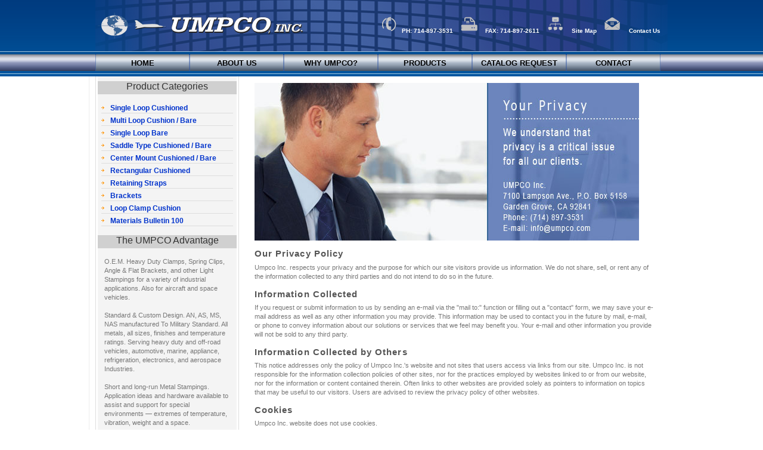

--- FILE ---
content_type: text/html; charset=UTF-8
request_url: http://umpco.com/privacy_policy.php
body_size: 3462
content:
<!DOCTYPE html PUBLIC "-//W3C//DTD XHTML 1.0 Transitional//EN" "http://www.w3.org/TR/xhtml1/DTD/xhtml1-transitional.dtd">
<html xmlns="http://www.w3.org/1999/xhtml">
<head>
<title>Manufacturing quality clamps, clips, and brackets with Experience and Expertise | UMPCO Inc. | Privacy Policy</title>	
<!-- Meta Tags -->
<meta http-equiv="Content-Type" content="text/html; charset=UTF-8" />
<meta name="description" content="The UMPCO name appeared on high quality clamps, clips, and brackets over 50 years ago. Originally we served the defense industry almost exclusively. However, as times changed, so did we. Our products are now original equipment on cars, trucks, trailers, motor homes, and a variety of industrial applications, as well as aircraft and space vehicles.">
<meta name="keywords" content="clamps, clips, brackets, loop clamp, loop clamp cusion, retaining strap, metal stamping, O.E.M., OEM, brackets, bolts, UMPCO, UMPCO Inc, aircraft manufacturer, defense manufacturer, space vehicle applications, manufacturer garden grove ca">	
<meta name="robots" content="index, follow" />	
<!-- CSS -->
<link rel="stylesheet" href="_css/_sub.css" media="screen" type="text/css" />
<!--[if IE]>
<link rel="stylesheet" href="../../_css/_subIE.css" media="screen" type="text/css" />
<![endif]-->	
<link rel="stylesheet" href="_css/global.css" media="screen" type="text/css" />	
<!-- JavaScript -->
<script src="_js/flashobject.js" type="text/javascript"></script>
<script src="Scripts/AC_RunActiveContent.js" type="text/javascript"></script>
<script src="SpryAssets/SpryMenuBar.js" type="text/javascript"></script>
<link href="SpryAssets/SpryMenuBarHorizontal.css" rel="stylesheet" type="text/css" />
</head>

<body class="contentBG">
<div id="container">
<p id="skipLink"><a href="#content">Skip to content</a></p>
<h1><a href="index.php">High Quality Clamps, Clips, and Brackets</a></h1>
<p id="navUtilities"><img src="images/icon-phone.png" alt="Phone 714-897-3531" width="30" height="30" />&nbsp;&nbsp;PH: 714-897-3531&nbsp;&nbsp;&nbsp;&nbsp;<img src="images/icon-fax.png" alt="Fax 714-897-2611" width="30" height="30" />&nbsp;&nbsp;&nbsp;&nbsp;FAX: 714-897-2611&nbsp;&nbsp;&nbsp;&nbsp;<a href="sitemap.php"><img src="images/icon-sitemap.png" alt="Site Map" width="30" height="30" />&nbsp;&nbsp;&nbsp;&nbsp;Site Map</a>&nbsp;&nbsp;&nbsp;&nbsp;<a href="contact_umpco.php"><img src="images/icon-email.png" alt="Contact UMPCO Inc." width="30" height="30" />&nbsp;&nbsp;&nbsp;&nbsp;Contact Us</a></p>
<div id="navMain">
<ul id="MenuBar1" class="MenuBarHorizontal">
<li><a href="index.php">Home</a> </li>
<li><a href="about_us.php">About Us</a></li>
<li><a href="why_umpco.php">Why UMPCO?</a> </li>
<li><a href="products.php">Products</a></li>
<li><a href="catalog_request.php">Catalog Request</a></li>
<li><a href="contact_umpco.php">Contact</a></li>
</ul>
</div>
<hr class="clearHack" />
<div id="content" class="full">
<div id="sideBar">
<h3>Product Categories</h3>
<ul>
<li><a href="products/products_single_loop_cushioned.php">Single Loop Cushioned</a></li>
<li><a href="products/products_multi_loop_cushioned.php">Multi Loop Cushion / Bare</a></li>
<li><a href="products/products_single_loop_bare.php">Single Loop Bare</a></li>
<li><a href="products/products_saddle_type.php">Saddle Type Cushioned / Bare</a></li>
<li><a href="products/products_center_mount.php">Center Mount Cushioned / Bare</a></li>
<li><a href="products/products_rectangular_cushioned.php">Rectangular Cushioned</a></li>
<li><a href="products/products_retaining_straps.php">Retaining Straps</a></li>
<li><a href="products/products_brackets.php">Brackets</a></li>
<li><a href="products/products_loop_clamp_cushion.php">Loop Clamp Cushion</a></li>
<li><a href="products_pdf/Materials_Bulletin_100.pdf" target="_blank">Materials Bulletin 100</a></li>
</ul>
<h3>The UMPCO Advantage</h3>
<p>O.E.M. Heavy Duty Clamps, Spring Clips, Angle &amp; Flat Brackets, and other Light Stampings for a variety of industrial applications. Also for aircraft and space vehicles.</p>
<p>Standard &amp; Custom Design. AN, AS, MS, NAS manufactured To Military 
Standard. All metals, all sizes, finishes and temperature ratings. Serving heavy duty and off-road vehicles, automotive, marine, appliance, refrigeration, electronics, and aerospace Industries.</p>
<p>Short and long-run Metal Stampings. Application ideas and hardware available to assist and support for special environments &mdash; extremes of temperature, vibration, weight and a space.</p>
<p><a href="contact_umpco.php">Contact Us</a> for More Info!</p>
<h3>Company Brochure</h3>
<p>Download the PDF Version of Our Company Brochure.</p>
<p><a href="pdf/UMPCO_Catalog.pdf" target="_blank"><img src="images/umpco_2008_catalog_150x200.jpg" alt="UMPCO 2009 Brochure" width="150" height="200" /></a></p>
<p>UMPCO Product Catalog</p>
</div>
<!-- close:sidebar -->
<div id="mainContentBody">
<p><img src="images/privacy_policy_umpco_inc.jpg" alt="UMPCO Privacy Policy" /></p>
<h2>Our Privacy Policy</h2>
<p>Umpco Inc. respects your privacy and the purpose for which our site visitors provide us information. We do not share, sell, or rent any of the information collected to any third parties and do not intend to do so in the future.</p>
<h2>Information Collected</h2>
<p>If you request or submit information to us by sending an e-mail via the &quot;mail to:&quot; function or filling out a &quot;contact&quot; form, we may save your e-mail address as well as any other information you may provide. This information may be used to contact you in the future by mail, e-mail, or phone to convey information about our solutions or services that we feel may benefit you. Your e-mail and other information you provide will not be sold to any third party.</p>
<h2>Information Collected by Others</h2>
<p>This notice addresses only the policy of  Umpco Inc.'s website and not sites that users access via links from our site. Umpco Inc. is not responsible for the information collection policies of other sites, nor for the practices employed by websites linked to or from our website, nor for the information or content contained therein. Often links to other websites are provided solely as pointers to information on topics that may be useful to our visitors. Users are advised to review the privacy policy of other websites.</p>
<h2>Cookies</h2>
<p>Umpco Inc. website does not use cookies.</p>
<h2>Updating, Correcting, and Deleting Personal Information</h2>
<p>If you would like to have your personal information removed from our records, please send an e-mail with &quot;Remove personal information&quot; in the subject line.</p>
<h2>Legally Compelled Disclosure of Information</h2>
<p>Umpco Inc. may disclose information when legally compelled to do so; in other words, when we, in good faith, believe that the law requires it or for the protection of our legal rights.</p>
<h2>Periodic Policy Changes</h2>
<p>Please note that Umpco Inc. reviews its privacy practices from time-to-time (i.e. to track technology and/or legal changes), and that these practices are subject to change. To ensure continuing familiarity with the most current version of our privacy policy, please bookmark and periodically review this page.</p>
<p>This policy statement is made in the name of company name and is effective as of November 1, 2005. This statement does not create an agreement between Umpco Inc. and users, and as such, does not create any legal rights for any party.</p>
</div>
</div>
</div>
<!-- close:container -->
<div id="footer">
<div id="wrapper">	
<div id="copyright">
<p><strong>UMPCO, Inc.</strong> 7100 Lampson Ave., P.O. Box 5158, Garden Grove, CA 92841 | (714) 897-3531 | Email: <a href="mailto:info@umpco.com">info@umpco.com</a></p>
<p>&copy; 2013 <strong>UMPCO, Inc.</strong>, All Rights Reserved.  <a href="privacy_policy.php">Privacy Policy</a></p>

</div>
<div style="clear: both;">&nbsp;</div>
</div><!-- close:wrapper -->
</div>
<!-- close:footer -->	
<script type="text/javascript">
<!--
var MenuBar1 = new Spry.Widget.MenuBar("MenuBar1", {imgDown:"SpryAssets/SpryMenuBarDownHover.gif", imgRight:"SpryAssets/SpryMenuBarRightHover.gif"});
//-->
</script>
</body>
<script>'undefined'=== typeof _trfq || (window._trfq = []);'undefined'=== typeof _trfd && (window._trfd=[]),_trfd.push({'tccl.baseHost':'secureserver.net'},{'ap':'cpsh-oh'},{'server':'p3plzcpnl506541'},{'dcenter':'p3'},{'cp_id':'7100399'},{'cp_cl':'8'}) // Monitoring performance to make your website faster. If you want to opt-out, please contact web hosting support.</script><script src='https://img1.wsimg.com/traffic-assets/js/tccl.min.js'></script></html>


--- FILE ---
content_type: text/css
request_url: http://umpco.com/_css/_sub.css
body_size: 3671
content:
/* @override _sub.css */

@import url(_base.css);

/*
body { background-image: url(../images/bg-body-content.gif);
	background-repeat: repeat-x; 
}
*/
#navUtilities {
	left: auto;
	right: 12px;
}

#nav {
	margin-bottom: 0;
}

/* content
==============================================================================*/

#content,
#mainContent {
	float: right;
	width: 940px; /* 470px */
	margin-top: 8px;
	position: relative;
	margin-bottom: 0px;
	padding-left: 10px;
	border-left-width: thin;
	border-left-style: solid;
	border-left-color: #ececec;
}
#content,
#mainContent {
	float: right;
	width: 940px; /* 470px */
	margin-top: 0px;
	position: relative;
	margin-bottom: 0px;
	padding-left: 10px;
	border-left-width: thin;
	border-left-style: solid;
	border-left-color: #ececec;
	background-color: #FFFFFF;
}

#mainContent h2 + p {
	padding-bottom: 10px;
	border-bottom-width: thin;
	border-bottom-style: solid;
	border-bottom-color: #ececec;
}

#mainContent h4 {
	color:#777
	text-align:left;
	margin-top: 0;
	margin-right: 0;
	margin-bottom: 6px;
	margin-left: 0;
	font-family: Arial, Helvetica, sans-serif;
	font-size: 1.3em;
	font-style: normal;
	font-weight: bold;
	font-variant: normal;
}

#mainContent ul li {
	padding: 10px 5px 10px 5px;
	display: inline;
	text-align:center;
}

/* Feature Downloads */
#mainContent #featureDownloads {
	float: left;
	padding-left: 0px;
	width: 100%;
	margin-top: 2px;
	clear: both;
	}
#mainContent #featureDownloads p {
	font-family: Arial, Helvetica, sans-serif;
	font-size: 1.2em;
	color:#999999;
	line-height: 1.4em;
}

#mainContent #featureDownloads #about {
	float: left;
	margin-right: 10px;
	width: 435px;
	min-height: 150px;
	margin-top: 0px;
	padding-bottom: 0px;
	border-right-width: thin;
	border-right-style: solid;
	border-right-color: #ececec;
	}

.h1FeatureContent {
	height: 40px;
	padding-top: 6px;
}
.h2FeatureProductCatagories {
	font-family: Verdana, Arial, Helvetica, sans-serif;
	font-size: 3.0 em;
	text-align: center;
	}
#mainContent #featureDownloads #catalog {
	float: left;
	margin-right: 10px;
	width: 230px;
	min-height: 150px;
	margin-top: 0px;
	padding-bottom: 0px;
	border-right-width: thin;
	border-right-style: solid;
	border-right-color: #ececec;
	padding-right: 10px;
	}
#mainContent #featureDownloads #survey {
	float: left;
	margin-right: 0px;
	width: 220px; /* 170px */
	min-height: 150px;
	margin-top: 0px;
	padding-bottom: 0px;
	margin-left: 0px;
	padding-left: 0px;
	border-right-width: thin;
	border-right-style: solid;
	border-right-color: #ececec;
	padding-right: 10px;
	}

/**************
**************************/

#mainContentLeft {
	float: left;
	width: 326px;
	margin-top: 8px;
	position: relative;
	margin-bottom: 0px;
	padding-left: 10px;
}

#mainContentLeft h3 + p + p {
	padding-bottom: 6px;
	border-bottom-width: thin;
	border-bottom-style: solid;
	border-bottom-color: #ececec;
}

#mainContentLeft h4 {
	color:#777
	text-align:left;
	margin-top: 0;
	margin-right: 0;
	margin-bottom: 6px;
	margin-left: 0;
	font-family: Arial, Helvetica, sans-serif;
	font-size: 1.3em;
	font-style: normal;
	font-weight: bold;
	font-variant: normal;
}

#mainContentLeft ul li {
	padding: 10px 5px 10px 5px;
	display: inline;
	text-align:center;
}

/**************
**************************/

#mainContentRight {
	float: right;
	width: 336px;
	margin-top: 8px;
	position: relative;
	margin-bottom: 0px;
	padding-left: 20px;
	border-left-width: thin;
	border-left-style: solid;
	border-left-color: #ececec;
	padding-right: 5px;
}

#mainContentRight h3 + p + p {
	padding-bottom: 6px;
	border-bottom-width: thin;
	border-bottom-style: solid;
	border-bottom-color: #ececec;
}

#mainContentRight h4 {
	color:#777
	text-align:left;
	margin-top: 0;
	margin-right: 0;
	margin-bottom: 6px;
	margin-left: 0;
	font-family: Arial, Helvetica, sans-serif;
	font-size: 1.3em;
	font-style: normal;
	font-weight: bold;
	font-variant: normal;
}

#mainContentRight ul li {
	padding: 10px 5px 10px 5px;
	display: inline;
	text-align:center;
}

/**************
**************************/


#mainContentBody {
	float: left;
	width: 690px;
	margin-top: 8px;
	position: relative;
	margin-bottom: 0px;
	padding-left: 10px;
}

#mainContentBody h2 + p + p + p + p + h2 + p {
	padding-bottom: 10px;
	border-bottom-width: thin;
	border-bottom-style: solid;
	border-bottom-color: #ececec;
}

#mainContentBody h4 {
	color:#777
	text-align:left;
	margin-top: 0;
	margin-right: 0;
	margin-bottom: 6px;
	margin-left: 0;
	font-family: Arial, Helvetica, sans-serif;
	font-size: 1.3em;
	font-style: normal;
	font-weight: bold;
	font-variant: normal;
}

#mainContentBody ul li {
	padding: 10px 5px 10px 5px;
	display: inline;
	text-align:center;
}

/*************
*************************/

#content #mainContentProducts {
	float: left;
	width: 690px;
	margin-top: 8px;
	position: relative;
	margin-bottom: 0px;
	padding-left: 10px;
}


#content #mainContentProducts table { background: #999;
		border-collapse: collapse;
		padding: 4px;
}
#content #mainContentProducts th {
	font-family: Arial, Helvetica, sans-serif;
	font-size: 1.3em;
	color:#FFFFFF;
	font-weight: bold;
	text-transform:uppercase;
	text-align:center;
	padding-top: 10px;
	padding-bottom: 10px;
	padding-right: 10px;
	padding-left: 10px;
	border-top: thin #CCCCCC solid;
	border-bottom: thin #666666 solid;
	background-color:#62AADE; /* E0C735 */
}
#content #mainContentProducts td {
	font-family: Arial, Helvetica, sans-serif;
	font-size: 1.1em;
	font-style: normal;
	text-align:left;
	padding-top: 0px;
	padding-bottom: 0px;
	padding-right: 10px;
	padding-left: 0px;
	border-collapse: collapse;
}
#content #mainContentProducts a:link {
	color: #1A376F; /* 0033CC */
}
#content #mainContentProducts a:hover {
	color:#000000;
	text-decoration: underline;
}
#content #mainContentProducts .oddrow {
	background-color: #CCCCCC;
}
#content #mainContentProducts .evenrow {
	background-color: #EEEEEE;
}
#content #mainContentProducts .hoverrow {
	background-color: #92C4EA; /* 8BA5C8 F3E597 */
}


/*************
*************************/

#mainContentCatalog {
	margin-top: 10px;
	line-height: 2.2em;
	text-align: right;
}

#mainContent .catalog.img {
	margin-top: -15px;
}

#container .full {
	width: 100%;
	height: 100%;
	margin-top:7px;
	/*background-image: url(../images/bg-home-content-products.png);
	background-repeat: repeat-x;
	background-position: bottom;
	
	
	border-right-width: thin;
	border-left-width: thin;
	border-right-style: solid;
	border-left-style: solid;
	border-right-color: #ececec;
	border-left-color: #ececec;*/
}

#content {
}

#content h2 {
	clear: none;
	color:#555;
	text-transform: none;
	border: 0 none;
	font-family: Arial, Helvetica, sans-serif;
	font-size: 1.5em;
	font-style: normal;
	line-height: 1.6em;
	font-weight: bold;
	font-variant: normal;
	margin: 0;
	padding: 0px;
	letter-spacing: 0.07em;
}

#content h3 {
	text-transform: uppercase;
	color: #333;
	text-align: center;
	font-family: Arial, Helvetica, sans-serif;
	font-size: 1.2em;
	font-weight: normal;
	margin: 0em;
}



#content p,
#content li {
	color: #777;
	font-family: Arial, Helvetica, sans-serif;
	font-size: 1.1em;
	font-style: normal;
	line-height: 1.4em;
	font-weight: normal;
	font-variant: normal;
	text-align: left;
	margin-top: 0.3em;
	margin-right: 20px;
	margin-bottom: 10px;
	margin-left: 0px;
}

#content p.utilityLink {
	padding: .5em .4em .5em 25px;
	font-size: 1em;
	background: #d7ffcc;
	border: 1px solid #c3d4be;
}

#content p.notice {
	padding: .5em 1em .5em 35px;
	font-size: 1.1em;
	background: #ffc;
	border: 1px solid #ccc;
}

#content li {
	margin: .7em 0;
}

#content ol,
#content ul {
	padding-top: 0;
	padding-right: 10px;
	padding-bottom: 0;
	padding-left: 10px;
}

#content blockquote {
	margin: 1.3em 0;
	padding: 0 1.5em;
	font: italic 1.1em/1.3em georgia,serif;
	color: #999;
}

#content dl {
	font: normal 1.2em/1.6em ,Arial, Helvetica, sans-serif;
	color: #777;
}

#content dt {
	margin: 1.5em 0 0;
	font-weight: bold;
	color: #ff9300;
}

#content dd {
	margin: 0 15px 1em 15px;
	font-size: .91em;
}

#content a {
	color: #0066CC; /* fff */
	font-weight: 500;
}

#content a:hover {
	color: #222; /* FFCC00 */
	text-decoration: underline;	/* background-color: #ffc; */
}

#content h4 {
	color: #555;
}

#content a h4:hover {
	color: #333;
	text-decoration: none;
	/* background-color: #ffc; */
}

#content a.imgLink:hover {
	background: none;
}

#content .details {
	font: normal 1.1em/1.4em ,Arial, Helvetica, sans-serif;
}

#content .finePrint {
	font-size: .9em;
	line-height: 1.6em;
	color: #999;
}

#content .info {
	clear: both;
	padding: 5px 5px 5px 30px;
	background: #eee url(../images/icon-info.gif) 8px 50% no-repeat;
	border: 1px solid #ccc;
}

#content .info span {
	padding-right: 10px;
}

#content .event h4 {
	margin-top: 3em;
	padding: 0 0 .4em 20px;
	text-align: right;
	font: normal 1.0em/1.6em ,Arial, Helvetica, sans-serif;
	color: #ff9300;
	border-bottom: 1px solid #ccc;
}

#content .event h4 span {
	float: left;
	font-size: 1.6em;
	color: #555;
}

#content .specs {
	margin-bottom: 30px;
}

#content .specs h3 {
	font-size: 1.3em;
	text-transform: none;
}

#content .specs p,
	#content .specs ul {
	margin-left: 100px;
	padding: 0;
}

#content .specs li {
	margin: 0;
	list-style: none;
	padding-left: 15px;
	font-size: 1.1em;
	background: url(../images/arrow-miniorange.gif) 0 50% no-repeat;
}

#content .specs hr.clearHack {
	clear: none;
}

.companyProfile {
	position: relative;
	float: left;
	left: 15px;
	margin-bottom: 20px;
	width: 150px;
	min-height: 200px;
	text-align: center;
}

#content .companyProfile p {
	font-size: 1.1em;
	line-height: 1.4em;
}

/* sidebar
==============================================================================*/

#sideBar {
	position: relative;
	float: left;
	width: 241px;
	background-color: #F4F4F4;
	background-image: url(../images/bg-sidebar.gif);
	background-repeat: repeat-y;
	background-position: center top;
	height: 100%;
	margin-top: 0px;
	margin-right: 16px;
	margin-bottom: 0;
	margin-left: 0;
	padding-top: 8px;
}

#sideBar #sideBarTop {
	display: block;
	margin-bottom: -10px;
	height: 10px;
	background: url(../images/bg-sidebar_top.gif) center top no-repeat;
}

#sideBar #sideBarBottom {
	display: block;
	margin-top: -10px;
	height: 10px;
	background: url(../images/bg-sidebar_bottom.gif) center top no-repeat;
}

#sideBar h2,
#sideBar p,
#sideBar li {
	font-family: Arial, Helvetica, sans-serif;
	margin: 15px;
}
#sideBar ul, ol, dl { position: relative; } /*Kraig - Bug Fix: just use relatively position the affected lists. You can relatively position all lists with the following CSS declaration:*/

#sideBar h2 {
	margin-bottom: -15px;
	font-size: 1.2em;
	font-weight: bold;
	text-transform: uppercase;
	color: #555;
}

#sideBar h3 {
	height: 22px;
	background-image: url(../images/bg-sidebar.gif);
	background-color: #D0D0D0;
	font-weight: normal;
	font-family: Verdana, Arial, Helvetica, sans-serif;
	}

#sideBar p {
	font-size: 1.1em;
	line-height: 1.4em;
	color: #777;
}

#sideBar p.fineprint {
	font-size: 1.0em;
	line-height: 1.2em;
	color: #ccc;
}

#sideBar ul,
#sideBar ol {
	margin-top: 15px;
	margin-right: 0px;
	margin-bottom: 15px;
	margin-left: 0px;
}

#sideBar li ul,
	#sideBar li ol {
	margin: 0;
	font-size: 1.1em;
}

#sideBar li {
	color: #777;
	font-size: 1.2em;
	line-height: 1.4em;
}

#sideBar ul li {
	list-style: none;
	background: url(../images/arrow-miniorange.gif) 0 .45em no-repeat;
	border-bottom-width: thin;
	border-bottom-style: solid;
	border-bottom-color: #ddd;
	margin-top: 4px;
	margin-right: 0;
	margin-bottom: 4px;
	margin-left: 0;
	padding-top: 0;
	padding-right: 15px;
	padding-bottom: 0;
	padding-left: 15px;
}

#sideBar a {
	color: #03c;
	font-weight: bold;
}

#sideBar a:hover {
	text-decoration: underline;
	color: #333;
	/* background: #ffc; */
}

#sideBar .noStyle img {
	margin: 10px 0;
}

#sideBar .right img {
	position: relative;
	right: 15px;
}

#sideBar .left img {
	position: relative;
	left: 15px;
}

/* events calendar (powered by EasyPHPCalendar -- hence the lack of validation)
==============================================================================*/

.mainTableTOC {
	width: 100%;
	font-family: Arial, Helvetica, sans-serif;
	border-collapse: collapse;
	color: #555;
}

.monthYearTextTOC {
	font-size: 1.8em;
	color: #ff9300;
}

.monthYearRowTOC table {
	margin-bottom: 20px;
}

.dayNamesTextTOC td {
	padding-bottom: 4px;
	font-size: 1.1em;
	border-bottom: 1px solid #ccc;
}

.monthYearRowTOC input,
.monthYearRowTOC select {
	font-size: 1em;
}

.sOtherTOC {
	color: #ddd;
}

.rowsTOC td {
	width: 80px;
	height: 80px;
	vertical-align: top;
	border-bottom: 1px solid #ccc;
}

.s20TOC div {

}

span.s22 {
	display: none;
}

.daynumTOC,
.todayTOC {
	padding: 3px;
	margin-bottom: 3px;
	background: #ebe9db;
	border-bottom: 1px solid #e0dcc9;
}

.todayTOC {
	/* today's style */
	color: white;
	font-weight: bold;
	background-color: #E8CE37;
	border-bottom-width: thin;
	border-bottom-style: solid;
	border-bottom-color: #3055A2;
}

.titleTOC {
	padding-left: 10px;
	font-size: .9em;
	background: url(../images/arrow-miniorange.gif) 0 .4em no-repeat;
	color: #999;
}

.titleTOC:hover {
	color: #2388ff;
}

.s27 {
	display: none;
}

/* database(s)
==============================================================================*/

#content .listingControls {
	margin: 0 0 15px 0;
	padding: 0 5px;
	text-align: right;
	font-size: 1em;
	background: #eee;
	border-top: 1px solid #ccc;
	border-bottom: 1px solid #ccc;
}

#content .listingControls span {
	display: block;
	float: left;
}

/* forms
==============================================================================*/

fieldset {
	margin: 15px 0;
	padding: 15px 0;
	border: 0 none;
	border-top: 1px solid #ccc;
	border-bottom: 1px solid #ccc;
}

fieldset div {
	margin: 0;
	padding: 5px 0;
	border-top: 1px dotted #cfcfcf;
}

fieldset div.last {
	border-bottom: 1px dotted #cfcfcf;
}

legend {
	display: block;
	width: 100%;
	margin: 0;
	padding: 3px;
	font: bold 1.2em ,Arial, Helvetica, sans-serif;
	color: #999;
	background: #eee;
	border-bottom: 1px solid #ccc;
}

label {
	display: block;
	float: left;
	clear: left;
	margin-right: 5px;
	width: 250px;
	color: #333333;
	text-align: right;
	font-size: 1.1em;
	font-style: normal;
	line-height: 1.6em;
	font-weight: bold;
	font-variant: normal;
	font-family: Arial, Helvetica, sans-serif;
}

input {
	width: 250px;
	font: normal 1.1em/1.6em ,Arial, Helvetica, sans-serif;
	color: #333;
	text-align: left;
}

select {
	width: 252px;
	font: normal 1.1em/1.6em ,Arial, Helvetica, sans-serif;
	color: #777;
	text-align: left;
}

div.long {
	padding-left: 100px;
}

div.long label {
	text-align: left;
	width: auto;
	float: none;
}

div.long input,
	div.long select {
	clear: none;
}

div.radioButton input {
	width: 10px;
	text-align: left;
	margin-right: 10px;
	margin-left: 20px;
}

.formCheck { 
	font-size: 1.8em;
	color:#FF0000;
}

#content em.desc {
	display: block;
	margin: 0 0 0 105px;
	font: italic 1em/1.1em ,Arial, Helvetica, sans-serif;
	color: #999;
}

div.checks {
	padding-left: 100px;
}

div.checks label {
	display: inline;
	float: none;
	width: auto;
	text-align: left;
}

div.checks input {
	clear: none;
}

#content div.checks p {
	margin: 0 0 0 -100px;
}

#content div.checks em.desc {
	margin-left: 10px;
}

div.important {
	background: #ffc;
}

#content div.important .desc {
	color: #999;
}

div.options label {
	display: inherit;
	float: none;
	width: auto;
	margin-left: 100px;
}

fieldset div.options input {
	margin-right: 2px;
}

#content #content div.options p {
	margin: 5px 0;
}

div.textarea label {
	float: none;
	width: 99%;
}

div.textarea textarea {
	width: 99%;
	height: 100px;
}

#content form .option {
	margin: 5px 0;
	padding: 4px;
	font-size: 1.1em;
	background: #eee;
}

#content form .option input {
	margin-right: 2px;
}

form .formControls {
	clear: both;
	margin-top: 2em;
	margin-right: 0;
	margin-bottom: 2em;
	margin-left: 0;
	padding-top: 1.5em;
	padding-right: 1em;
	padding-bottom: 0.5em;
	padding-left: 4em;
}

form .formControls span {
	display: block;
	float: left;
}


/* special stuff
==============================================================================*/

#geoparties {
	display: table;
	border-collapse: collapse;
	margin: 0;
	font: normal 11px ,Arial, Helvetica, sans-serif;
	color: #333;
	width: 94%;
}

#geoparties th {
	line-height: 20px;
	color: #fff;
	text-transform: uppercase;
	text-align: center;
	background-color: #3055A2;
}

#geoparties td {
	width: 25%;
	padding: 2px;
	border-bottom-width: thin;
	border-bottom-style: solid;
	border-bottom-color: #ccc;
}

/* Slider
==============================================================================*/
/* Slideshow container */
.slideshow-container {
  max-width: 550px;
  position: relative;
  margin-top:13px;
}

/* Caption text */
.text {
  color: #f2f2f2;
  font-size: 15px;
  padding: 8px 12px;
  position: absolute;
  bottom: 8px;
  width: 100%;
  text-align: center;
}

/* Number text (1/3 etc) */
.numbertext {
  color: #f2f2f2;
  font-size: 12px;
  padding: 8px 12px;
  position: absolute;
  top: 0;
}

/* The dots/bullets/indicators */
.dot {
  height: 10px;
  width: 10px;
  margin: 4px 2px;
  background-color: #bbb;
  border-radius: 50%;
  display: inline-block;
  transition: background-color 0.6s ease;
}

.active {
  background-color: #717171;
}

/* Fading animation */
.fade {
  -webkit-animation-name: fade;
  -webkit-animation-duration: 1.5s;
  animation-name: fade;
  animation-duration: 1.5s;
}

@-webkit-keyframes fade {
  from {opacity: .4} 
  to {opacity: 1}
}

@keyframes fade {
  from {opacity: .4} 
  to {opacity: 1}
}

/* On smaller screens, decrease text size */
@media only screen and (max-width: 300px) {
  .text {font-size: 11px}
}







--- FILE ---
content_type: text/css
request_url: http://umpco.com/_css/global.css
body_size: 961
content:
#content h2,
#content h3 {
	visibility: visible;
	margin: 0;
	padding: 0;
	}
	#content h2 a {
		display: block;
		height: 200px;
		text-indent: -5000px;
		overflow: hidden;
		}
	#content h3 {
		font-size: 1.6em;
		text-transform: none;
		}
		#content h3#featuredHeader {
			margin-bottom: 20px;
			}
#menu {
	float: left;
	width: 200px;
	}
	#menu li {
		text-align: right;
		list-style: none;
		}
#contentHome #items {
	float: right;
	padding-left: 2px;
	width: 406px; /* 98%; */
	margin-top: 2px;
	clear: both;
	}
#contentHome #items h2{
	float: left;
	padding-top: 10px;
	padding-bottom: 10px;
	width: 98%;
	font: Verdana, Arial, Helvetica, sans-serif;
	font-size:1.4em;
	color: #fff;
	margin-top: 0;
	margin-right: 0px;
	margin-left: 0;
	}
#contentHome .item {
	float: right;
	width: 98px; /*  112 */
	min-height: 130px;
	margin-right: 0px;
	margin-bottom: 0px;
	margin-top: 5px;
	}
	/*
	#content .item:hover {
	background-color:#eee;	
	} */ /* padding: 1px; */

	#contentHome .item h3 {
	font-family:Arial, Helvetica, sans-serif;
	font-size: 1.0em;
	line-height: 1.5em;
	text-transform: uppercase;
	text-align: center;
	color: #fff;
	margin-top: -20px;
	margin-bottom: 0px;
		}
	#contentHome .item h3 a {
	color: #fff;
		}
	#contentHome .item h3:hover {
	/* background-color:#eee; */
	color: #fff;
	text-decoration: underline;
	} /* padding: 1px; */

	#contentHome .item p {
		font-size: 1.1em;
		line-height: 1.1em;
		color: #fff;
		}
	#content p.author {
		color: #999;
		}
	#content #pagination {
	clear: both;
	text-align: right;
	border-bottom-width: 2px;
	border-bottom-style: dotted;
	border-bottom-color: #fc0;
	padding-top: 60px;
		}
		#content #pagination span {
			display: block;
			float: left;
			}
#content #catHeader {
	margin-bottom: 20px;
	}
#newItem {
	position: relative;
	left: -20px;
	margin-bottom: 20px;
	min-height: 200px;
	border-bottom: 1px solid #ccc;
	}
	#content #newItem h3 {
		margin: 0 20px;
		font-size: 1.6em;
		text-transform: none;
		}
	#content #newItem h4 {
		margin: 10px 0 0;
		}
	#content #newItem p {
		font-size: 1.1em;
		line-height: 1.4em;
		}
	#newItem .left {
		position: relative;
		left: 20px;
		}
	#newItemDesc {
		float: right;
		width: 330px;
		}

/***********
***************************/

#products {
	float: left;
	padding-left: 0px;
	width: 680px;
	margin-top: 8px;
	background-image: url(../images/bg-products-main-nav.png);
	background-repeat: repeat-x;
	background-position: bottom;
	border-bottom-width: thin;
	border-bottom-style: solid;
	border-bottom-color: #999;
	}
#products h2 {
	float: left;
	padding-bottom: 2px;
	width: 98%;
	margin-top: 0;
	margin-right: 0px;
	margin-left: 0;
	border-top-width: thin;
	border-top-style: solid;
	border-top-color: #ececec;
	}
.product {
	float: left;
	margin-right: 25px;
	width: 100px;
	min-height: 130px;
	margin-top: 0px;
	padding-bottom: 2px;
	margin-bottom: 0px;
	margin-left: 35px;
	}
	/*
	#content .product:hover {
	background-color:#eee;	/* padding: 1px; */
/*}
*/
	#content .product h3 {
	font-size: 1em;
	line-height: 1.4em;
	text-transform: uppercase;
	color: #03c;
	margin-top: -20px;
	margin-bottom: 0px;
		}
	#content .product p {
		font-size: 1.1em;
		line-height: 1.1em;
		}


--- FILE ---
content_type: text/css
request_url: http://umpco.com/SpryAssets/SpryMenuBarHorizontal.css
body_size: 1700
content:
@charset "UTF-8";

/* SpryMenuBarHorizontal.css - Revision: Spry Preview Release 1.4 */

/* Copyright (c) 2006. Adobe Systems Incorporated. All rights reserved. */

/*******************************************************************************

 LAYOUT INFORMATION: describes box model, positioning, z-order

 *******************************************************************************/

/* The outermost container of the Menu Bar, an auto width box with no margin or padding */
ul.MenuBarHorizontal
{
	margin: 0;
	padding: 0;
	list-style-type: none;
	font-size: 1.4em;
	cursor: default;
	width: auto;
	font-family: Arial, Helvetica, sans-serif;
	text-transform: uppercase;
	font-weight: bold;
}
/* Set the active Menu Bar with this class, currently setting z-index to accomodate IE rendering bug: http://therealcrisp.xs4all.nl/meuk/IE-zindexbug.html */
ul.MenuBarActive
{
	z-index: 1000;
}
/* Menu item containers, position children relative to this container and are a fixed width */
ul.MenuBarHorizontal li
{
	margin: 0;
	list-style-type: none;
	font-size: 13px;
	position: relative;
	text-align: center;
	cursor: pointer;
	width: 156px;
	float: left;
	height: 28px;
	padding: 0;
	background-image: url(../images/bg-nav-main.png);
	background-repeat: repeat-x;
	border-right-width: thin;
	border-left-width: thin;
	border-right-style: dotted;
	border-left-style: dotted;
	border-right-color: #3055A2;
	border-left-color: #3055A2;
}
/* Submenus should appear below their parent (top: 0) with a higher z-index, but they are initially off the left side of the screen (-1000em) */
ul.MenuBarHorizontal ul
{
	margin: 0;
	padding: 0;
	list-style-type: none;
	font-size: 100%;
	z-index: 1020;
	cursor: default;
	width: 8.2em;
	position: absolute;
	left: -1000em;
}
/* Submenu that is showing with class designation MenuBarSubmenuVisible, we set left to auto so it comes onto the screen below its parent menu item */
ul.MenuBarHorizontal ul.MenuBarSubmenuVisible
{
	left: auto;
}
/* Menu item containers are same fixed width as parent */
ul.MenuBarHorizontal ul li
{
	width: 8.2em;
}
/* Submenus should appear slightly overlapping to the right (95%) and up (-5%) */
ul.MenuBarHorizontal ul ul
{
	position: absolute;
	margin: -5% 0 0 95%;
}
/* Submenu that is showing with class designation MenuBarSubmenuVisible, we set left to 0 so it comes onto the screen */
ul.MenuBarHorizontal ul.MenuBarSubmenuVisible ul.MenuBarSubmenuVisible
{
	left: auto;
	top: 0;
}

/*******************************************************************************

 DESIGN INFORMATION: describes color scheme, borders, fonts

 *******************************************************************************/

/* Submenu containers have borders on all sides */
ul.MenuBarHorizontal ul
{
	border: 1px solid #CCC;
}
/* Menu items are a light gray block with padding and no text decoration */
ul.MenuBarHorizontal a
{
	display: block;
	cursor: pointer;
	color: #000; /* 039 */
	text-decoration: none;
	padding-top: 0.5em;
	padding-right: 0.25em;
	padding-bottom: 0.5em;
	padding-left: 0.25em;
}
/* Menu items that have mouse over or focus have a blue background and white text */
ul.MenuBarHorizontal a:hover, ul.MenuBarHorizontal a:focus
{
	background-image: url(../images/bg-nav-main-over.gif);
	background-repeat: repeat-x; 
	/* background-color: #33C; */
	color: #000;
}
/* Menu items that are open with submenus are set to MenuBarItemHover with a blue background and white text */
ul.MenuBarHorizontal a.MenuBarItemHover, ul.MenuBarHorizontal a.MenuBarItemSubmenuHover, ul.MenuBarHorizontal a.MenuBarSubmenuVisible
{
	/* background-color: #33C; */
	color: #000;
}

/*******************************************************************************

 SUBMENU INDICATION: styles if there is a submenu under a given menu item

 *******************************************************************************/

/* Menu items that have a submenu have the class designation MenuBarItemSubmenu and are set to use a background image positioned on the far left (95%) and centered vertically (50%) */
ul.MenuBarHorizontal a.MenuBarItemSubmenu
{
	background-image: url(SpryMenuBarDown.gif);
	background-repeat: no-repeat;
	background-position: 95% 50%;
}
/* Menu items that have a submenu have the class designation MenuBarItemSubmenu and are set to use a background image positioned on the far left (95%) and centered vertically (50%) */
ul.MenuBarHorizontal ul a.MenuBarItemSubmenu
{
	background-image: url(SpryMenuBarRight.gif);
	background-repeat: no-repeat;
	background-position: 95% 50%;
}
/* Menu items that are open with submenus have the class designation MenuBarItemSubmenuHover and are set to use a "hover" background image positioned on the far left (95%) and centered vertically (50%) */
ul.MenuBarHorizontal a.MenuBarItemSubmenuHover
{
	background-image: url(SpryMenuBarDownHover.gif);
	background-repeat: no-repeat;
	background-position: 95% 50%;
}
/* Menu items that are open with submenus have the class designation MenuBarItemSubmenuHover and are set to use a "hover" background image positioned on the far left (95%) and centered vertically (50%) */
ul.MenuBarHorizontal ul a.MenuBarItemSubmenuHover
{
	background-image: url(SpryMenuBarRightHover.gif);
	background-repeat: no-repeat;
	background-position: 95% 50%;
}

/*******************************************************************************

 BROWSER HACKS: the hacks below should not be changed unless you are an expert

 *******************************************************************************/

/* HACK FOR IE: to make sure the sub menus show above form controls, we underlay each submenu with an iframe */
ul.MenuBarHorizontal iframe
{
	position: absolute;
	z-index: 1010;
}
/* HACK FOR IE: to stabilize appearance of menu items; the slash in float is to keep IE 5.0 from parsing */
@media screen, projection
{
	ul.MenuBarHorizontal li.MenuBarItemIE
	{
		display: inline;
		f\loat: left;
		/* background: #FFF; */
		/* background-image: url(../images/bg-nav-main.png); KWK */
	}
}


--- FILE ---
content_type: text/css
request_url: http://umpco.com/_css/_base.css
body_size: 2288
content:
/* @override _base.css */

/* defaults, globals, and miscellaneous
==============================================================================*/

* {
	padding: 0;
	margin: 0;
}

body {
	font-size: 62.5%;
	/* sets the stage for using ems */
	text-align: center;
	background-color: #fff;
	background-image: url(../images/bg-body.gif);
	background-repeat: repeat-x;
}

.contentBG {
	background-image: url(../images/bg-body-content.gif);
	background-repeat: repeat-x;
	}

hr {
	display: none;
}

a {
	text-decoration: none;
}

.clearHack {
	display: block;
	visibility: hidden;
	clear: both;
	height: 0;
}

#skipLink {
	display: none;
}

/* inline images
==============================================================================*/

img {
	border: 0;
	clear: both;

/* removes border in case images get have anchor around them */
}

.inlineImage {
	text-align: center;
	font: normal 1.0em ,Arial, Helvetica, sans-serif;
	color: #999;
}

.inlineImage img {
	padding: 3px;
	border: 1px solid #ccc;
}

.noStyle img {
	padding: 0;
	border: 0 none;
}

.right {
	float: right;
	margin-top: 0.9em;
	margin-right: 0;
	margin-bottom: 0;
	margin-left: 2em;
}

.left {
	float: left;
	margin-top: 0.5em;
	margin-right: 1em;
	margin-bottom: 0;
	margin-left: 0;
}

.center {
	position: relative;
	margin-left: auto;
	margin-right: auto;
}

/* site id and utility links
==============================================================================*/

h1 {
	position: relative;
	height: 86px;
	font-family: Arial, Helvetica, sans-serif;
	font-size: 1.7em;
	vertical-align: top;
}

h1 a {
	display: block;
	position: absolute;
	top: 0px;
	width: 960px;
	height: 86px;
	text-indent: -5000px;
	overflow: hidden;
	background: url(../images/h1-umpco.png) no-repeat; /*background: url(../images/h1-umpco.jpg) no-repeat; */
}

#navUtilities {
	position: absolute;
	top: 25px; /* 32px */
	right: 230px;
	color: #fff;
	width: 580px;
	text-align: right;
	height: 40px;
	font-family: Arial, Helvetica, sans-serif;
	font-size: 1em;
	font-style: normal;
	line-height: 1em;
	font-weight: bold;
	font-variant: normal;
}

#navUtilities strong {
	font-size: 1.2em;
	font-weight: normal;
	color: white;
}

#navUtilities a {
	font-weight: bold;
	color: #fff;
}

#navUtilities a:hover {
	text-decoration: underline;
	color: fc0;
}

/* layout setup
==============================================================================*/

#container,
#newsnet,
#wrapper {
	position: relative;
	width: 960px;
	margin-top: 0;
	margin-right: auto;
	margin-bottom: 0;
	margin-left: auto;
}

#newsnet {
	z-index: 50000;


/* ensures dropdown is clickable */
}

#container,
#wrapper {
	text-align: left;
	clear: both;
}

#leftSidebar {
	position: relative;
	float: right;
	margin: 0;
	width: 256px;
	background: url(../images/bg-news.jpg) no-repeat;
}

/* top-level navigation
==============================================================================*/

#nav {
	height: 28px;
	margin-bottom: 7px;
	list-style: none;
}

#nav li {
	float: left;
	margin-right: 1px;
	height: 28px;
	overflow: hidden;


/* if text-resize, this'll keep the nav the same size */
}

#nav li a {
	display: block;
	line-height: 28px;
	text-indent: -5000px;
	overflow: hidden;
	background-position: center top;


/* horizontally centers the background image */
}

#navMain {
	width: 960px;
	background-image: url(../images/bg-nav-main.png);
	background-repeat: no-repeat;
	/* background-image: url(../images/bg-nav-main.png);
	background-repeat: repeat-x; */
	height: 28px;
	margin-top: 5px;
}

#navHome {
	width: 76px;
	/* background: url(../images/nav-home.gif) no-repeat; */
}



#nav li a:hover {
	background-position: 50% -28px;
}

#nav li a.currentSection,
	#nav li a.currentSection:hover {
	background-position: 50% -56px;
}


/* feature promos (aka 'currently')
==============================================================================*/

#currently {
	position: relative;
	float: left;
	width: 550px; /*  456 */
	min-height: 300px;
	margin-top: 8px;
	padding-left: 0px; /* 16 */
}
/*
#currently h2 {
	position: absolute;
	left: -16px;
	width: 16px;
	height: 100px;
	text-indent: -5000px;
	overflow: hidden;
	background: #eae7d2 url(../images/h2-currently.gif) no-repeat;
}
*/
#currently div {
}

#currently span {
	display: block;
	font: normal 1em ,Arial, Helvetica, sans-serif;
	text-align: center;
	color: #999;
}

#currently a {
	color: #2388ff;
	font-weight: bold;
}

/* service information
==============================================================================*/

#services {
	position: relative;
	float: left;
	width: 512px;
	min-height: 280px;
	height: auto;
	background: url(../images/bg-services.jpg) right top no-repeat;
}

#services h2 {
	margin: 21px 15px 7px 0;
}

#serviceInfo {
	position: relative;
	float: right;
	right: 15px;
	width: 369px;
}

#serviceInfo a {
	color: #2388ff;
	font-weight: bold;
}

#serviceInfo a:hover {
	text-decoration: underline;
	color: #333;
	background: #ffc;
}

#serviceInfo .left {
	position: relative;
	left: 15px;
	margin-right: 30px;
}

#serviceInfo h3 {
	margin: 15px 0 -5px 15px;
	font: normal 1.4em ,Arial, Helvetica, sans-serif;
	color: #555;
}

#serviceInfo p {
	margin: 10px 0 10px 15px;
	font: normal 1.1em/1.45em ,Arial, Helvetica, sans-serif;
	color: #777;
}

#serviceInfo ul {
	clear: left;
	margin: 10px 0 10px 15px;
	padding: 15px;
	list-style: none;
	font: normal 1.0em/1.4em ,Arial, Helvetica, sans-serif;
	color: #555;
	background: #ffc;
	border-top: 1px solid #ddd;
	border-bottom: 1px solid #ddd;
}

#serviceInfo ul li {
	margin: 5px 0;
}

#clientList {
	position: relative;
	float: left;


/* prevents margin collapse */
	width: 128px;
	list-style: none;
	font: bold 1.1em/1.1em ,Arial, Helvetica, sans-serif;
	color: #777;
	background: url(../images/bg-specses.jpg) right top repeat-y;
}

#clientList li {
	margin: .09em 0;
}

#clientList li#listTop {
	margin-top: 0;
	background: url(../images/bg-servicestop.jpg) right top no-repeat;
}

#clientList li#listBottom {
	margin-bottom: 0;
	background: url(../images/bg-servicesbottom.jpg) right bottom no-repeat;
}

#clientList li ul {
	margin: 0 0 .63em;
	list-style: none;
}

#clientList li ul li {
	position: relative;
	margin: 0;
	padding-left: 11px;
	font-weight: normal;
	background: url(../images/arrow-miniorange.gif) 0 50% no-repeat;
}

#clientList a,
#clientList span {
	display: block;
	min-height: 1.55em;
	padding-top: .45em;
	color: #777;
	cursor: pointer;


/* forces hyperlink cursor, just in case */
	border-top: 1px solid #fff;
	border-bottom: 1px solid #fff;
	border-color: transparent;
}

#clientList span {
	cursor: default;
}

#clientList a:hover {
	color: #2388ff;
	background: white;
	border-top: 1px solid #ddd;
	border-bottom: 1px solid #ddd;
}

/* features
==============================================================================*/

.feature {
	position: relative;
	clear: left;
	float: left;
	margin-top: 2em;
	width: 485px;
}

.feature h2 {
	margin: 20px 0 7px 0;
}

.feature a img {
	margin: 0;
	padding: 1px;
	border: 1px solid #ccc;
}

.feature a:hover img {
	background: #ffc;
	border: 1px solid #2388ff;
}

#my-glider {
	position: relative;
}

/* footer
==============================================================================*/

#footer {
	position: relative;
	clear: both;
	background-color: #00448A;
	background-image: url(../images/bg-footer.gif);
	background-repeat: repeat-x;
	border-top-width: 6px;
	border-top-style: solid;
	border-top-color: #3055A2; /* #0054A6 */
	height: 86px;
	padding-top: 20px;
	padding-right: 0;
	padding-bottom: 0;
	padding-left: 0;
}

	/*Kraig End */
#footer p {
	color: #fff;
	font-family: Arial, Helvetica, sans-serif;
	font-size: 1em;
	font-style: normal;
	font-weight: normal;
	font-variant: normal;
	text-align:center;
	margin-top: 15px;
	margin-right: 10px;
	margin-bottom: 15px;
	margin-left: 10px;
}

#footer strong {
	font-size: 1.2em;
	font-weight: normal;
	color: white;
}

#footer a {
	font-weight: bold;
	color: #fff; /* fc0 */
}

#footer a:hover {
	text-decoration: underline;
	color: white;
}

#footer h5 {
	position:absolute;
	right:10px;
	width:173px;
	height:21px;
	top: 66px;
	}
	
	/*Kraig End */

#siteMap,
#copyright {
	margin-top: 0;
	background-image: url(../images/bg-copyright.png);
	background-repeat: no-repeat;
}

#siteMap {
	float: left;
	width: 497px;
}

#siteMap .column {
	float: left;
	width: 160px;
}

#siteMap li {
	display: block;
	list-style: none;
	font: normal 1.1em/1em ,Arial, Helvetica, sans-serif;
}

#siteMap li a {
	display: block;
	clear: left;
	padding: .36em .18em;
	font-weight: bold;
	color: #ff9300;
}

#siteMap li li a {
	padding-left: 10px;
	font-size: .81em;
	line-height: 1em;
	font-weight: normal;
	color: #eae7d2;
	background: url(../images/arrow-miniorange.gif) left center no-repeat;
}

#siteMap li a:hover {
	text-decoration: underline;
	color: white;
}

#siteMap li li a:hover {
	background-position: 2px 50%;
}


#copyright {
	width: 100%;
	clear: both;
	height: 70px;
	padding-top: 15px;
	padding-right: 0px;
	padding-bottom: 0px;
	padding-left: 0px;
}

#copyright p {
	color: #fff;
	font-family: Arial, Helvetica, sans-serif;
	font-size: 1em;
	font-style: normal;
	font-weight: normal;
	font-variant: normal;
	text-align:center;
	margin-top: 5px;
	margin-right: 10px;
	margin-bottom: 10px;
	margin-left: 10px;
}

#copyright strong {
	font-size: 1.2em;
	font-weight: normal;
	color: white;
}

#copyright a {
	font-weight: bold;
	color: #fff; /* fc0 */
}

#copyright a:hover {
	text-decoration: underline;
	color: white;
}

#copyright h5 {
	position:absolute;
	right:10px;
	width:173px;
	height:21px;
	top: 23px;
	}


--- FILE ---
content_type: text/javascript
request_url: http://umpco.com/_js/flashobject.js
body_size: 2478
content:
/**
 * FlashObject v1.3c: Flash detection and embed - http://blog.deconcept.com/flashobject/
 *
 * FlashObject is (c) 2006 Geoff Stearns and is released under the MIT License:
 * http://www.opensource.org/licenses/mit-license.php
 *
 */
if(typeof com == "undefined") var com = new Object();
if(typeof com.deconcept == "undefined") com.deconcept = new Object();
if(typeof com.deconcept.util == "undefined") com.deconcept.util = new Object();
if(typeof com.deconcept.FlashObjectUtil == "undefined") com.deconcept.FlashObjectUtil = new Object();
com.deconcept.FlashObject = function(swf, id, w, h, ver, c, useExpressInstall, quality, xiRedirectUrl, redirectUrl, detectKey){
  if (!document.createElement || !document.getElementById) return;
  this.DETECT_KEY = detectKey ? detectKey : 'detectflash';
  this.skipDetect = com.deconcept.util.getRequestParameter(this.DETECT_KEY);
  this.params = new Object();
  this.variables = new Object();
  this.attributes = new Array();
  this.useExpressInstall = useExpressInstall;

  if(swf) this.setAttribute('swf', swf);
  if(id) this.setAttribute('id', id);
  if(w) this.setAttribute('width', w);
  if(h) this.setAttribute('height', h);
  if(ver) this.setAttribute('version', new com.deconcept.PlayerVersion(ver.toString().split(".")));
  this.installedVer = com.deconcept.FlashObjectUtil.getPlayerVersion(this.getAttribute('version'), useExpressInstall);
  if(c) this.addParam('bgcolor', c);
  var q = quality ? quality : 'high';
  this.addParam('quality', q);
  var xir = (xiRedirectUrl) ? xiRedirectUrl : window.location;
  this.setAttribute('xiRedirectUrl', xir);
  this.setAttribute('redirectUrl', '');
  if(redirectUrl) this.setAttribute('redirectUrl', redirectUrl);
}
com.deconcept.FlashObject.prototype = {
  setAttribute: function(name, value){
    this.attributes[name] = value;
  },
  getAttribute: function(name){
    return this.attributes[name];
  },
  addParam: function(name, value){
    this.params[name] = value;
  },
  getParams: function(){
    return this.params;
  },
  addVariable: function(name, value){
    this.variables[name] = value;
  },
  getVariable: function(name){
    return this.variables[name];
  },
  getVariables: function(){
    return this.variables;
  },
  createParamTag: function(n, v){
    var p = document.createElement('param');
    p.setAttribute('name', n);
    p.setAttribute('value', v);
    return p;
  },
  getVariablePairs: function(){
    var variablePairs = new Array();
    var key;
    var variables = this.getVariables();
    for(key in variables){
      variablePairs.push(key +"="+ variables[key]);
    }
    return variablePairs;
  },
  getFlashHTML: function() {
    var flashNode = "";
    if (navigator.plugins && navigator.mimeTypes && navigator.mimeTypes.length) { // netscape plugin architecture
      if (this.getAttribute("doExpressInstall")) this.addVariable("MMplayerType", "PlugIn");
      flashNode = '<embed type="application/x-shockwave-flash" src="'+ this.getAttribute('swf') +'" width="'+ this.getAttribute('width') +'" height="'+ this.getAttribute('height') +'"';
      flashNode += ' id="'+ this.getAttribute('id') +'" name="'+ this.getAttribute('id') +'" ';
      var params = this.getParams();
       for(var key in params){ flashNode += [key] +'="'+ params[key] +'" '; }
      var pairs = this.getVariablePairs().join("&");
       if (pairs.length > 0){ flashNode += 'flashvars="'+ pairs +'"'; }
      flashNode += '/>';
    } else { // PC IE
      if (this.getAttribute("doExpressInstall")) this.addVariable("MMplayerType", "ActiveX");
      flashNode = '<object id="'+ this.getAttribute('id') +'" classid="clsid:D27CDB6E-AE6D-11cf-96B8-444553540000" width="'+ this.getAttribute('width') +'" height="'+ this.getAttribute('height') +'">';
      flashNode += '<param name="movie" value="../_js/'+ this.getAttribute('swf') +'" />';
      var params = this.getParams();
      for(var key in params) {
       flashNode += '<param name="'+ key +'" value="'+ params[key] +'" />';
      }
      var pairs = this.getVariablePairs().join("&");
      if(pairs.length > 0) {flashNode += '<param name="flashvars" value="'+ pairs +'" />';}
      flashNode += "</object>";
    }
    return flashNode;
  },
  write: function(elementId){
    if(this.useExpressInstall) {
      // check to see if we need to do an express install
      var expressInstallReqVer = new com.deconcept.PlayerVersion([6,0,65]);
      if (this.installedVer.versionIsValid(expressInstallReqVer) && !this.installedVer.versionIsValid(this.getAttribute('version'))) {
        this.setAttribute('doExpressInstall', true);
        this.addVariable("MMredirectURL", escape(this.getAttribute('xiRedirectUrl')));
        document.title = document.title.slice(0, 47) + " - Flash Player Installation";
        this.addVariable("MMdoctitle", document.title);
      }
    } else {
      this.setAttribute('doExpressInstall', false);
    }
    if(this.skipDetect || this.getAttribute('doExpressInstall') || this.installedVer.versionIsValid(this.getAttribute('version'))){
      var n = (typeof elementId == 'string') ? document.getElementById(elementId) : elementId;
      n.innerHTML = this.getFlashHTML();
    }else{
      if(this.getAttribute('redirectUrl') != "") {
        document.location.replace(this.getAttribute('redirectUrl'));
      }
    }
  }
}

/* ---- detection functions ---- */
com.deconcept.FlashObjectUtil.getPlayerVersion = function(reqVer, xiInstall){
  var PlayerVersion = new com.deconcept.PlayerVersion(0,0,0);
  if(navigator.plugins && navigator.mimeTypes.length){
    var x = navigator.plugins["Shockwave Flash"];
    if(x && x.description) {
      PlayerVersion = new com.deconcept.PlayerVersion(x.description.replace(/([a-z]|[A-Z]|\s)+/, "").replace(/(\s+r|\s+b[0-9]+)/, ".").split("."));
    }
  }else{
    try{
      var axo = new ActiveXObject("ShockwaveFlash.ShockwaveFlash");
      for (var i=3; axo!=null; i++) {
        axo = new ActiveXObject("ShockwaveFlash.ShockwaveFlash."+i);
        PlayerVersion = new com.deconcept.PlayerVersion([i,0,0]);
      }
    }catch(e){}
    if (reqVer && PlayerVersion.major > reqVer.major) return PlayerVersion; // version is ok, skip minor detection
    // this only does the minor rev lookup if the user's major version 
    // is not 6 or we are checking for a specific minor or revision number
    // see http://blog.deconcept.com/2006/01/11/getvariable-setvariable-crash-internet-explorer-flash-6/
    if (!reqVer || ((reqVer.minor != 0 || reqVer.rev != 0) && PlayerVersion.major == reqVer.major) || PlayerVersion.major != 6 || xiInstall) {
      try{
        PlayerVersion = new com.deconcept.PlayerVersion(axo.GetVariable("$version").split(" ")[1].split(","));
      }catch(e){}
    }
  }
  return PlayerVersion;
}
com.deconcept.PlayerVersion = function(arrVersion){
  this.major = parseInt(arrVersion[0]) || 0;
  this.minor = parseInt(arrVersion[1]) || 0;
  this.rev = parseInt(arrVersion[2]) || 0;
}
com.deconcept.PlayerVersion.prototype.versionIsValid = function(fv){
  if(this.major < fv.major) return false;
  if(this.major > fv.major) return true;
  if(this.minor < fv.minor) return false;
  if(this.minor > fv.minor) return true;
  if(this.rev < fv.rev) return false;
  return true;
}
/* ---- get value of query string param ---- */
com.deconcept.util = {
  getRequestParameter: function(param){
    var q = document.location.search || document.location.hash;
    if(q){
      var startIndex = q.indexOf(param +"=");
      var endIndex = (q.indexOf("&", startIndex) > -1) ? q.indexOf("&", startIndex) : q.length;
      if (q.length > 1 && startIndex > -1) {
        return q.substring(q.indexOf("=", startIndex)+1, endIndex);
      }
    }
    return "";
  }
}

/* add Array.push if needed (ie5) */
if (Array.prototype.push == null) { Array.prototype.push = function(item) { this[this.length] = item; return this.length; }}

/* add some aliases for ease of use/backwards compatibility */
var getQueryParamValue = com.deconcept.util.getRequestParameter;
var FlashObject = com.deconcept.FlashObject;
